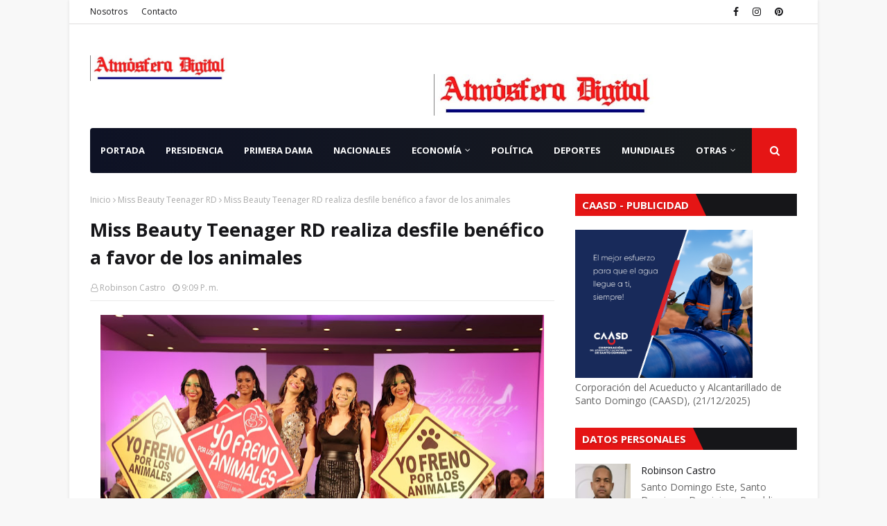

--- FILE ---
content_type: text/html; charset=UTF-8
request_url: https://www.atmosferadigital.net/b/stats?style=BLACK_TRANSPARENT&timeRange=ALL_TIME&token=APq4FmAqw6ASVpW7r7G0e6qlfoAedd_xm0c7juKTQZ0E6uxBbBI4_ybzEniIJ8XDMpSPOsrqpDrS-ZOvq1myvcEZAU4lrw-bvA
body_size: 43
content:
{"total":3940759,"sparklineOptions":{"backgroundColor":{"fillOpacity":0.1,"fill":"#000000"},"series":[{"areaOpacity":0.3,"color":"#202020"}]},"sparklineData":[[0,51],[1,30],[2,25],[3,25],[4,23],[5,26],[6,34],[7,100],[8,28],[9,25],[10,21],[11,42],[12,45],[13,39],[14,52],[15,35],[16,35],[17,34],[18,36],[19,42],[20,37],[21,39],[22,43],[23,46],[24,51],[25,45],[26,61],[27,61],[28,56],[29,7]],"nextTickMs":73469}

--- FILE ---
content_type: text/html; charset=utf-8
request_url: https://www.google.com/recaptcha/api2/aframe
body_size: 267
content:
<!DOCTYPE HTML><html><head><meta http-equiv="content-type" content="text/html; charset=UTF-8"></head><body><script nonce="VYhsbXLSxgC3qLzwfnKXyQ">/** Anti-fraud and anti-abuse applications only. See google.com/recaptcha */ try{var clients={'sodar':'https://pagead2.googlesyndication.com/pagead/sodar?'};window.addEventListener("message",function(a){try{if(a.source===window.parent){var b=JSON.parse(a.data);var c=clients[b['id']];if(c){var d=document.createElement('img');d.src=c+b['params']+'&rc='+(localStorage.getItem("rc::a")?sessionStorage.getItem("rc::b"):"");window.document.body.appendChild(d);sessionStorage.setItem("rc::e",parseInt(sessionStorage.getItem("rc::e")||0)+1);localStorage.setItem("rc::h",'1769048904540');}}}catch(b){}});window.parent.postMessage("_grecaptcha_ready", "*");}catch(b){}</script></body></html>

--- FILE ---
content_type: text/javascript; charset=UTF-8
request_url: https://www.atmosferadigital.net/2015/06/miss-beauty-teenager-rd-realiza-desfile.html?action=getFeed&widgetId=Feed3&widgetType=Feed&responseType=js&xssi_token=AOuZoY6SuNV7ZU83ymRh2kUSeoxRQ4A5wQ%3A1769048896670
body_size: 464
content:
try {
_WidgetManager._HandleControllerResult('Feed3', 'getFeed',{'status': 'ok', 'feed': {'entries': [{'title': 'Carta del CEO de YouTube destaca a Santiago Mat\xedas como caso de \xe9xito global', 'link': 'https://ensegundos.do/2026/01/21/615252/', 'publishedDate': '2026-01-21T15:27:54.000-08:00', 'author': 'Amaury Mo'}, {'title': 'Razzie 2026 : Estos son los nominados a peores clavos del 2025', 'link': 'https://ensegundos.do/2026/01/21/razzie-2026-estos-son-los-nominados-a-peores-clavos-del-2025/', 'publishedDate': '2026-01-21T14:07:26.000-08:00', 'author': 'Juan J Calcano'}, {'title': '\xbfPor qu\xe9 los gatos se frotan contra las personas y los objetos? Lo que dice \nla ciencia', 'link': 'https://ensegundos.do/2026/01/21/por-que-los-gatos-se-frotan-contra-las-personas-y-los-objetos-lo-que-dice-la-ciencia/', 'publishedDate': '2026-01-21T13:55:59.000-08:00', 'author': 'Juan J Calcano'}, {'title': 'Congreso de EEUU vota si inicia proceso contra los Clinton por caso Epstein', 'link': 'https://ensegundos.do/2026/01/21/congreso-de-eeuu-vota-si-inicia-proceso-contra-los-clinton-por-caso-epstein/', 'publishedDate': '2026-01-21T08:43:43.000-08:00', 'author': 'AFP'}, {'title': 'El papa invitado al \xabConsejo de paz\xbb de Trump, seg\xfan el Vaticano', 'link': 'https://ensegundos.do/2026/01/21/el-papa-invitado-al-consejo-de-paz-de-trump-segun-el-vaticano/', 'publishedDate': '2026-01-21T08:39:53.000-08:00', 'author': 'AFP'}], 'title': 'Ensegundos.net de Rep\xfablica Dominicana y el mundo'}});
} catch (e) {
  if (typeof log != 'undefined') {
    log('HandleControllerResult failed: ' + e);
  }
}


--- FILE ---
content_type: text/plain
request_url: https://www.google-analytics.com/j/collect?v=1&_v=j102&a=144314189&t=pageview&_s=1&dl=https%3A%2F%2Fwww.atmosferadigital.net%2F2015%2F06%2Fmiss-beauty-teenager-rd-realiza-desfile.html&ul=en-us%40posix&dt=Miss%20Beauty%20Teenager%20RD%20realiza%20desfile%20ben%C3%A9fico%20a%20favor%20de%20los%20animales&sr=1280x720&vp=1280x720&_u=IEBAAEABAAAAACAAI~&jid=2354593&gjid=516852525&cid=2117590067.1769048898&tid=UA-31719807-1&_gid=1346181813.1769048898&_r=1&_slc=1&z=1857022363
body_size: -453
content:
2,cG-Z6V46WZ2XJ